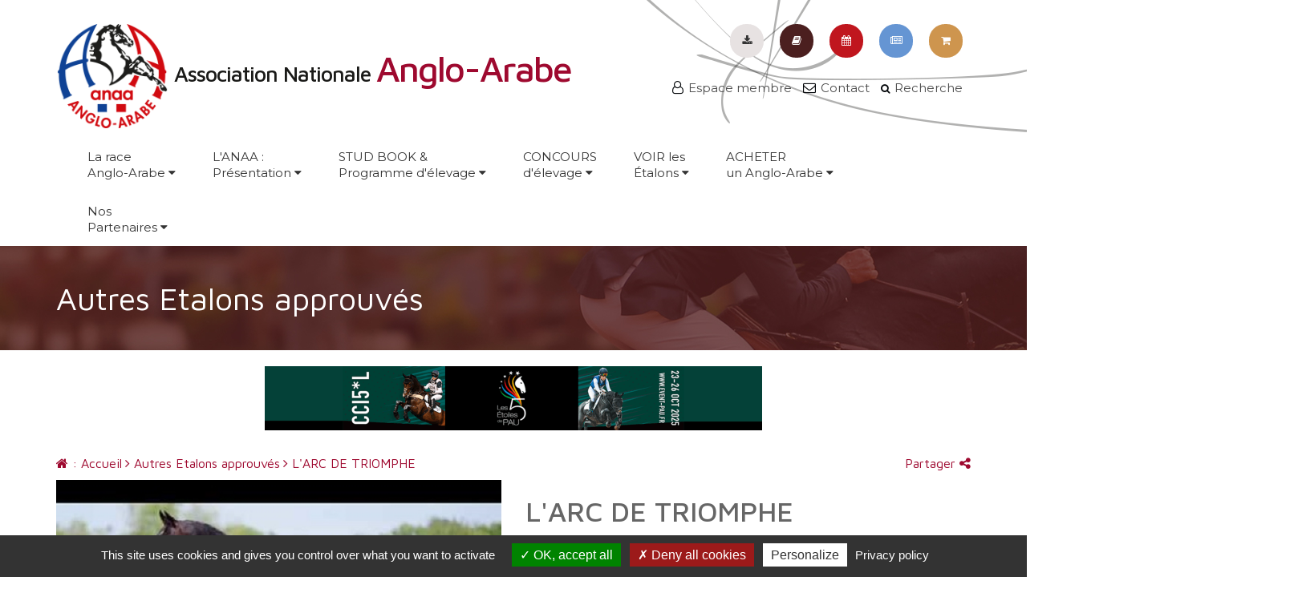

--- FILE ---
content_type: text/html; charset=UTF-8
request_url: https://www.anaa.fr/fr/autres-etalons-approuves/arc-triomphe-oldenburger-noir-pangare,355.html
body_size: 5835
content:
<!doctype html>
<html lang="fr">

<head>
    <title>L'ARC DE TRIOMPHE</title>
    <base href="https://www.anaa.fr/" />
    <meta charset="utf-8" />
    <meta http-equiv="X-UA-Compatible" content="IE=edge" />
    <meta name="viewport" content="width=device-width, initial-scale=1, maximum-scale=1, user-scalable=no" />
    <meta name="description" content="Mâle de 27 ans, OLDENBURGER, NOIR PANGARE" />
    <meta property="og:site_name" content="" />
    <meta property="og:title" content="L'ARC DE TRIOMPHE" />
    <meta property="og:description" content="Mâle de 27 ans, OLDENBURGER, NOIR PANGARE" />
    <meta property="og:image" content="https://www.anaa.fr/userfiles/horse/355/crop_355_2023-03-16-16-16-56.jpg" />
    <meta property="og:url" content="https://www.anaa.fr/fr/autres-etalons-approuves/arc-triomphe-oldenburger-noir-pangare,355.html" />
    <meta property="og:type" content="website" />
    <meta name="lang" content="fr" />
    <link href="theme/img/favicon.ico" rel="shortcut icon" />
    <link href="https://fonts.googleapis.com/css?family=Maven+Pro:400,500,700%7CMontserrat:300,400,500,600" rel="stylesheet">
    <link href="theme/css/combined.min.css" rel="stylesheet" type="text/css" media="screen" />

    <link href="theme/css/screen.css" rel="stylesheet" type="text/css" media="screen" />
    <!--[if lt IE 9]>
        <script src="https://oss.maxcdn.com/html5shiv/3.7.2/html5shiv.min.js"></script>
        <script src="https://oss.maxcdn.com/respond/1.4.2/respond.min.js"></script>
    <![endif]-->

    <script src="https://ajax.googleapis.com/ajax/libs/jquery/1.12.4/jquery.min.js"></script>
    <script type="text/javascript" src="/theme/libs/tarteaucitron/tarteaucitron.js"></script>
    <script type="text/javascript">
        tarteaucitron.init({
            "privacyUrl": "fr/politique-confidentialite.html", /* Privacy policy url */

            "hashtag": "#tarteaucitron", /* Open the panel with this hashtag */
            "cookieName": "tarteaucitron", /* Cookie name */

            "orientation": "bottom", /* Banner position (top - bottom) */

            "groupServices": false, /* Group services by category */

            "showAlertSmall": false, /* Show the small banner on bottom right */
            "cookieslist": false, /* Show the cookie list */

            "closePopup": false, /* Show a close X on the banner */

            "showIcon": false, /* Show cookie icon to manage cookies */
            //"iconSrc": "", /* Optionnal: URL or base64 encoded image */
            "iconPosition": "BottomLeft", /* BottomRight, BottomLeft, TopRight and TopLeft */

            "adblocker": false, /* Show a Warning if an adblocker is detected */

            "DenyAllCta" : true, /* Show the deny all button */
            "AcceptAllCta" : true, /* Show the accept all button when highPrivacy on */
            "highPrivacy": true, /* HIGHLY RECOMMANDED Disable auto consent */

            "handleBrowserDNTRequest": false, /* If Do Not Track == 1, disallow all */

            "removeCredit": false, /* Remove credit link */
            "moreInfoLink": true, /* Show more info link */

            "useExternalCss": false, /* If false, the tarteaucitron.css file will be loaded */
            "useExternalJs": false, /* If false, the tarteaucitron.js file will be loaded */

            //"cookieDomain": ".my-multisite-domaine.fr", /* Shared cookie for multisite */

            "readmoreLink": "", /* Change the default readmore link */

            "mandatory": true, /* Show a message about mandatory cookies */
        });
    </script>
</head>

<body class="page_id_ topic_id_18">

    <header class="container">
    <img src="theme/img/motif-bg-header.png" alt="" id="bgFiligrane">
        <div class="row">
            <div class="col-xs-12 col-sm-5 col-md-7 col-lg-7">
                <div class="logoHeader">
                    <a href="https://www.anaa.fr/"><img src="theme/img/logo.png" alt="Logo"><br class="visible-xs"> Association Nationale <br class="visible-sm visible-xs"><span>Anglo-Arabe</span></a>
                </div>
            </div>
            <div class="clearfix visible-xs"></div>
            <div class="col-xs-4 col-sm-2 col-sm-offset-1 col-md-1 col-md-offset-2 col-lg-1 col-lg-offset-2 contactMenuHeader">
                <a href="fr/contact/"><i class="fa fa-envelope-o iconeEnveloppe" aria-hidden="true"></i><span class="texteBtn">Contact</span></a>
            </div>
            <div class="col-xs-4 col-sm-2 col-md-1 col-lg-1 contactMenuHeader">
                <a href="fr/recherche/"><i class="fa fa-search iconeLoupe" aria-hidden="true"></i><span class="texteBtn">Recherche</span></a>
            </div>
            <div class="col-xs-4 col-sm-2 col-md-1 col-lg-1 contactMenuHeader">
                <a href="fr/membres/"><span class="texteBtn"><i class="fa fa-user-o iconeSilhouette" aria-hidden="true"></i> Membre</span></a>
            </div>

            <!-- <div class="clearfix"></div> -->
            <div class="col-lg-5 text-right menuAutresPages">
                <a href="fr/boutique.html"><i class="fa fa-shopping-cart" aria-hidden="true"></i></a>
                <a href="fr/actualites/"><i class="fa fa-newspaper-o" aria-hidden="true"></i></a>
                <a href="fr/agenda/"><i class="fa fa-calendar" aria-hidden="true"></i></a>
                <a href="fr/mediatheque/"><i class="fa fa-book" aria-hidden="true"></i></a>
                <a href="fr/documents/documents-telecharger/"><i class="fa fa-download" aria-hidden="true"></i></a>
                <div class="clearfix"></div>
                <div>
                    <a href="fr/membres/"><i class="fa fa-user-o iconeSilhouette2" aria-hidden="true"></i> <span>Espace membre</span></a>
                    <a href="fr/contact/"><i class="fa fa-envelope-o iconeEnveloppe2" aria-hidden="true"></i> <span>Contact</span></a>
                    <a href="fr/recherche/"><i class="fa fa-search iconeLoupe2" aria-hidden="true"></i> <span>Recherche</span></a>
                </div>
            </div>
        </div>

        <div class="row">
            <div class="col-xs-12 col-md-12">
                <button type="button" class="navbar-toggle collapsed" data-toggle="collapse" data-target="#navbar" aria-expanded="false">
                            <i class="fa fa-navicon"></i>
                        </button>
                <nav class="navbar">
                    <div class="collapse navbar-collapse" id="navbar">
                        <ul class="nav navbar-nav">
                            <li class="dropdown">
                                <a href="#" class="dropdown-toggle" data-toggle="dropdown" role="button" aria-haspopup="true" aria-expanded="false">La race<br>Anglo-Arabe <i class="fa fa-caret-down"></i></a>
                                <ul class="dropdown-menu">
                                    <li><a href="fr/anglo-arabe/race-anglo-arabe.html">La race Anglo-arabe</a></li>
                                    <li><a href="fr/anglo-arabe/anglo-arabe-course.html">Anglo-Arabe de course</a></li>
                                    <li><a href="fr/anglo-arabe/rechercher-anglo-arabe.html">Rechercher un Anglo-Arabe</a></li>
                                </ul>
                            </li>
                            <li class="dropdown">
                                <a href="#" class="dropdown-toggle" data-toggle="dropdown" role="button" aria-haspopup="true" aria-expanded="false">L'ANAA :<br>Présentation <i class="fa fa-caret-down"></i></a>
                                <ul class="dropdown-menu">
                                    <li><a href="fr/anaa/missions-anaa/">Missions de l'ANAA</a></li>
                                    <li><a href="fr/anaa/conseil-administration.html">Conseil d'administration</a></li>
                                    <li><a href="fr/anaa/reseau-stud-book-region.html">Le réseau du Stud-Book en région</a></li>
                                    <li><a href="fr/anaa/adherer.html">Adhérer</a></li>
                                </ul>
                            </li>
                            <li class="dropdown">
                                <a href="#" class="dropdown-toggle" data-toggle="dropdown" role="button" aria-haspopup="true" aria-expanded="false">STUD BOOK &<br>Programme d'élevage <i class="fa fa-caret-down"></i></a>
                                <ul class="dropdown-menu">
                                    <li><a href="fr/stud-book-programme-elevage/stud-book/">Stud-book AA</a></li>
                                    <li><a href="fr/etalons-labellises/">Reproducteurs labellisés</a></li>
                                    <li><a href="fr/stud-book-programme-elevage/">Mesures en faveur de la race</a></li>
                                </ul>
                            </li>
                            <li class="dropdown">
                                <a href="#" class="dropdown-toggle" data-toggle="dropdown" role="button" aria-haspopup="true" aria-expanded="false">CONCOURS<br>d'élevage <i class="fa fa-caret-down"></i></a>
                                <ul class="dropdown-menu">
                                    <li><a href="fr/concours-elevage/reglement-des-concours.html">Règlement des concours</a></li>
                                    <li><a href="fr/concours-elevage/grille-notation.html">Grille de notation</a></li>
                                    <li><a href="fr/concours-elevage/les-juges.html">Les juges AA</a></li>
                                    <li><a href="fr/concours-elevage/dates-engagement-concours.html">Dates et Engagement concours</a></li>
                                    <li><a href="fr/agenda/">Nos événements</a></li>
                                </ul>
                            </li>
                            <li class="dropdown">
                                <a href="#" class="dropdown-toggle" data-toggle="dropdown" role="button" aria-haspopup="true" aria-expanded="false">VOIR les<br>Étalons <i class="fa fa-caret-down"></i></a>
                                <ul class="dropdown-menu">
                                    <li><a href="fr/etalons-aa/">Étalons Anglo-Arabes</a></li>
                                    <li><a href="fr/autres-etalons-approuves/">Autres étalons approuvés</a></li>
                                    <li><a href="fr/voir-les-etalons/faire-approuver-son-etalon.html">Faire approuver son étalon</a></li>
                                </ul>
                            </li>
                            <li class="dropdown">
                                <a href="#" class="dropdown-toggle" data-toggle="dropdown" role="button" aria-haspopup="true" aria-expanded="false">ACHETER<br>un Anglo-Arabe <i class="fa fa-caret-down"></i></a>
                                <ul class="dropdown-menu">
                                    <li><a href="fr/elevage-adherents/">Élevages adhérents</a></li>
                                    <li><a href="fr/chevaux-vendre/">Chevaux à vendre</a></li>
                                    <li><a href="https://www.shf-market.com/fr/selection/anglo-arabe/" target="_blank">SHF Market</a></li>
                                </ul>
                            </li>
                            <li class="dropdown">
                                <a href="#" class="dropdown-toggle" data-toggle="dropdown" role="button" aria-haspopup="true" aria-expanded="false">Nos<br>Partenaires <i class="fa fa-caret-down"></i></a>
                                <ul class="dropdown-menu">
                                    <li><a href="fr/partenaires/">Club des partenaires</a></li>
                                    <li><a href="fr/partenaires/partenaires-institutionnels.html">Partenaires institutionnels</a></li>
                                </ul>
                            </li>
                        </ul>
                    </div>
                </nav>
            </div>
        </div>

    </header>


    <div class="fondBandeauTitre">
        <div class="container">
            <div class="row">
                <div class="col-lg-12">
                    <!-- <h1></h1> -->
                    <h1>Autres Etalons approuvés </h1>
                </div>
            </div>
        </div>
    </div>

    <div class="bandeau2 bandeau2_header">
        <a href="https://www.event-pau.fr/" title="En savoir plus">
        <img src="userfiles/bandeau/event-pau-banniere-png_68cc2d306085b.png?width=620&tinify=1" alt="bandeau">
        </a>
    </div>

    <div class="container hidden-xs" id="plan">
        <div class="row">
            <div class="col-sm-8">

                    <ul >
                        <li><a href="https://www.anaa.fr/fr/" title="Accueil"><i class="fa fa-home"></i> : Accueil</a></li>
                        <li><a href="fr/autres-etalons-approuves/" title="Autres Etalons approuvés"><i class="fa fa-angle-right"></i> Autres Etalons approuvés</a></li>
                        <li><a href="fr/autres-etalons-approuves/arc-triomphe-oldenburger-noir-pangare,355.html" title="L'ARC DE TRIOMPHE"><i class="fa fa-angle-right"></i> L'ARC DE TRIOMPHE</a></li>
                    </ul>

            </div>
            <div class="col-sm-4 ">
                <div class="text-right"><a href="#" data-toggle="modal" data-target="#modal_share" title="Partager cette page" class="share">Partager <i class="fa fa-share-alt"></i></a></div>
                <div class="modal fade" id="modal_share" tabindex="-1" role="dialog" aria-labelledby="modal_share_label" aria-hidden="true">
                    <div class="modal-dialog" role="document">
                        <div class="modal-content">
                            <div class="modal-header">
                                <h3 class="modal-title text-center" style="display:inline;" id="modal_share_label">Partager cette page</h3>
                                <button type="button" class="close" data-dismiss="modal" aria-label="Close">
                                <span aria-hidden="true">&times;</span>
                                </button>
                            </div>
                            <div class="modal-body">
                                <div class="row ">
                                    <div class="col-md-8 col-md-offset-2">
                                        <br/>
                                        <a href="#" class="btn btn-default btn-block rounded" title="Partager sur Facebook" onclick="javascript:window.open('https://www.facebook.com/sharer/sharer.php?u=https://www.anaa.fr/fr/autres-etalons-approuves/arc-triomphe-oldenburger-noir-pangare,355.html','','height=400,width=600'); return false;"> Sur Facebook <i class="fa fa-facebook-official"></i></a>
                                        <br/>
                                        <a href="#" class="btn btn-default rounded btn-block" title="Partager sur Twitter" onclick="javascript:window.open('http://twitter.com/intent/tweet?url=https://www.anaa.fr/fr/autres-etalons-approuves/arc-triomphe-oldenburger-noir-pangare,355.html','','height=400,width=600'); return false;">Sur twitter  <i class="fa fa-twitter"></i></a>
                                        <br/>
                                        <a class="btn btn-default rounded btn-block" href="mailto:?subject=Ce%20site%20est%20susceptible%20de%20vous%20plaire&amp;body=Voici%20le%20lien%20du%20site%20:%20https://www.anaa.fr/fr/autres-etalons-approuves/arc-triomphe-oldenburger-noir-pangare,355.html" title="Partager par mail">Par e-mail <i class="fa fa-envelope"></i></a>
                                        <br/>
                                    </div>
                                </div>
                            </div>
                        </div>
                    </div>
                </div>
            </div>
        </div>
    </div>



    <div class="container">
        <div class="row">
            <div class="col-lg-12">
<div id="horse_fiche">
    <div class="row" id="top_info">
        <div class="col-sm-6" id="photo_principale">
                <img src="userfiles/horse/355/crop_355_2023-03-16-16-16-56.jpg?width=750&height=500" alt="" />
        </div>

        <div class="col-sm-6">
            <h2>L'ARC DE TRIOMPHE</h2>

            <p class="prixChevalFiche">

            </p>

            <p>
                Race : OLDENBURGER
                </br>
                Robe : NOIR PANGARE
                </br>
                Sang arabe : 0.00 %
                </br>
                Naissance : 1999
                </br>
                Taille : 170 cm
                </br>
                <a href="https://www.shf.eu/fr/cheval/arc-triomphe-oldenburger-noir-pangare,60017788Y.html" class="btn btn-default" target="_blank">TOP100 SHF</a>
            </p>



        </div>
    </div>



    <div class="row">
        <div class="col-lg-12">
            <h3>Pedigree</h3>
            <table class="genealogie">
                <tbody>
                    <tr>
                        <td class="p_male pere gen1" rowspan="4">
                            <span>LANDOR S, OLD</span>
                        </td>
                        <td class="gen2 p_male pere" rowspan="2">
                            <span>LANDADEL, HOLST</span>
                        </td>
                        <td class="gen3 p_male pere" rowspan="1">
                            <span>LANDGRAF I, HOLST</span>
                        </td>
                    </tr>
                    <tr>
                        <td class="p_femelle" rowspan="1">
                            <span>NOVELLA, HOLST</span>
                        </td>
                    </tr>
                    <tr>
                        <td class="p_femelle" rowspan="2">
                            <span>FUREIDA 2, OLD</span>
                        </td>
                        <td class="p_male " rowspan="1">
                            <span>GODEHARD, HAN</span>
                        </td>
                    </tr>
                    <tr>
                        <td class="p_femelle" rowspan="1">
                            <span>FUREIDA, OLD</span>
                        </td>
                    </tr>
                    <tr>
                        <td class="p_femelle nob" rowspan="4">
                            <span>PRAELUDIUM, BYWBL</span>
                        </td>
                        <td class="p_male pere" rowspan="2">
                            <span>PILOT, WESTF</span>
                        </td>
                        <td class="p_male pere" rowspan="1">
                            <span>PILATUS, WESTF</span>
                        </td>
                    </tr>
                    <tr>
                        <td class="p_femelle" rowspan="1">
                            <span>GRATIA, WESTF</span>
                        </td>
                    </tr>
                    <tr>
                        <td class="p_femelle nob" rowspan="2">
                            <span>GIBSY, BYWBL</span>
                        </td>
                        <td class="p_male" rowspan="1">
                            <span>GOYA, BYWBL</span>
                        </td>
                    </tr>
                    <tr>
                        <td class="p_femelle nob" rowspan="1">
                            <span>ANGELIKA, BYWBL</span>
                        </td>
                    </tr>
                </tbody>
            </table>
            <div id="ifce">&copy; ifce</div>
        </div>
    </div>









    <div class="row">
        <div id="infos_cheval">
            <div class="row">
                <div class="col-lg-12">
                    <h3>Informations</h3>


                </div>
            </div>
        </div>
    </div>


</div>
<div class="modal fade" id="modal_video" tabindex="-1" role="dialog">
    <div class="modal-dialog" role="document">
        <div class="modal-content">
            <div class="modal-header">
                <button type="button" class="close" data-dismiss="modal" aria-label="Close"><span aria-hidden="true">&times;</span></button>
                <h1 class="modal-title">Vidéos</h1>
            </div>
            <div class="modal-body">
                <div id="big_video"></div>
                <h4>Plus de vidéos</h4>
                <div id="gallery" class="row"></div>
            </div>
        </div>
    </div>
</div>
        </div>
    </div>
</div>

<div class="fondFooter2">
    <div class="container">
        <div class="row">
            <div class="col-xs-12 col-sm-5 col-sm-offset-1 col-md-5 col-md-offset-1 col-lg-4 col-lg-offset-2">
                <div class="footer2Contact">
                    <p class="titreFooter2">Contact</p>
                    <a href="tel:+33689389487" class="telFooter2"><i class="fa fa-phone" aria-hidden="true"></i></a>
                    <a href="fr/contact/"><i class="fa fa-map-marker" aria-hidden="true"></i></a>
                    <a href="fr/contact/"><i class="fa fa-pencil-square-o" aria-hidden="true"></i></a>
                </div>
            </div>
            <div class="col-xs-12 col-sm-5 col-md-4 col-lg-3">
                <div class="footer2Suivre">
                    <p class="titreFooter2">Nous suivre</p>
                    <a href="https://www.facebook.com/angloarabefrance/" target="_blank"><i class="fa fa-facebook" aria-hidden="true"></i></a>
                </div>
            </div>
            <!-- <div class="col-lg-5">
                <div class="footer2Newsletter">
                    <p class="titreFooter2">Newsletter</p>
                    <div class="newsletterFooter">
                        <form method="post" action="fr/newsletter/">
                            <div class="form-group">
                                <input type="hidden" name="action" value="inscription" />
                                <input type="text" value="" placeholder="Votre adresse e-mail" onfocus="if($(this).val()==''){$(this).val('');}" onblur="if($(this).val()==''){$(this).val('');}" name="newsletter_mail" class="form-control" />
                                <button type="submit"><i class="fa fa-envelope"></i></button>
                            </div>
                        </form>
                    </div>
                </div>
            </div> -->
        </div>
    </div>
</div>

<div class="fondFooter3">
    <div class="container">
        <div class="row">
            <div class="col-xs-12 col-sm-12 col-md-12 col-lg-12">
                <div class="footer3 text-center">
                    <ul>
                        <li><a href="https://www.anaa.fr/fr/" title="&copy;2017">ANAA&copy;2017</a></li>
                        <li class="hidden-xs">-</li>
                        <li><a href="https://www.equideclic.com" title="Réalisation Equideclic" target="_blank">Réalisation Equideclic</a></li>
                        <li><a href="fr/mentions.html" title="Mentions légales">Mentions légales</a></li>
                        <li><a href="fr/politique-confidentialite.html" title="Politique de confidentialité">Politique de confidentialité</a></li>
                        <!-- <li><a href="fr/contact/" title="Contact">Contact</a></li> -->
                    </ul>
                </div>
            </div>
        </div>
    </div>
</div>

    <!-- <script>
    (function() {
        var lastTime = 0;
        var vendors = ['ms', 'moz', 'webkit', 'o'];
        for (var x = 0; x < vendors.length && !window.requestAnimationFrame; ++x) {
            window.requestAnimationFrame = window[vendors[x] + 'RequestAnimationFrame'];
            window.cancelAnimationFrame = window[vendors[x] + 'CancelAnimationFrame'] || window[vendors[x] + 'CancelRequestAnimationFrame'];
        }
        if (!window.requestAnimationFrame)
            window.requestAnimationFrame = function(callback, element) {
                var currTime = new Date().getTime();
                var timeToCall = Math.max(0, 16 - (currTime - lastTime));
                var id = window.setTimeout(function() {
                        callback(currTime + timeToCall);
                    },
                    timeToCall);
                lastTime = currTime + timeToCall;
                return id;
            };
        if (!window.cancelAnimationFrame)
            window.cancelAnimationFrame = function(id) {
                clearTimeout(id);
            };
    }());
    var loadCssFiles = function() {
        loadCss("theme/css/combined.min.css");
    }
    var loadCss = function(src) {
        var l = document.createElement('link');
        l.rel = 'stylesheet';
        l.href = src;
        var h = document.getElementsByTagName('head')[0];
        h.appendChild(l);
    };
    var raf = requestAnimationFrame || mozRequestAnimationFrame ||
        webkitRequestAnimationFrame || msRequestAnimationFrame;
    if (raf) raf(loadCssFiles);
    else window.addEventListener('load', loadCssFiles);
    </script> -->

<script type="text/javascript" src="theme/js/jquery.min.js"></script>
<script type="text/javascript" src="theme/js/bootstrap.min.js"></script>
<script type="text/javascript" src="theme/js/owl.carousel.min.js"></script>
<script type="text/javascript" src="theme/js/jquery.fancybox.pack.js"></script>
<script type="text/javascript" src="theme/js/jquery.fancybox-thumbs.min.js"></script>
<script type="text/javascript" src="theme/js/anaa.min.js"></script>
<script type="text/javascript" src="https://maps.googleapis.com/maps/api/js?key=AIzaSyBtjixnd-720OywhsvTy1y3vySZ7uoMDsI"></script>



<script type="text/javascript">
$.ajax({
    url: 'fr/autres-etalons-approuves/photo,355.html',
    dataType: 'JSON',
    async: false,
    success: function(data) {
        tab_donnees = data;
        $.each(tab_donnees, function(index) {
            // console.log(this.media_filename);
        });
    }
});
</script>
<script type="text/javascript" src="/global/js/horse/horse.min.js"></script>







<script type="text/javascript">
tarteaucitron.user.analyticsUa = 'UA-201303-56';
tarteaucitron.user.analyticsMore = function () { /* optionnal ga.push() */ };
tarteaucitron.user.analyticsUaCreate = { /* optionnal create configuration */ };
tarteaucitron.user.analyticsAnonymizeIp = true;
tarteaucitron.user.analyticsPageView = { /* optionnal pageview configuration */ };
tarteaucitron.user.analyticsMore = function () { /* optionnal ga.push() */ };
(tarteaucitron.job = tarteaucitron.job || []).push('analytics');
</script>


</body>

</html>



--- FILE ---
content_type: text/html; charset=UTF-8
request_url: https://www.anaa.fr/fr/autres-etalons-approuves/photo,355.html
body_size: 312
content:
{" 2064":{"media_id":"2064","media_origine":"3105","media_updated":"2023-03-16 16:16:59","media_inserted":"2023-03-16 16:16:59","media_horse":"355","media_playlist":"711","media_filename":"crop_355_2023-03-16-16-16-56.jpg","media_source":"","media_type":"image","media_soustype":"","media_valide":"1","media_vignette":null,"media_order":"0","mediainfos_id":"982","mediainfos_origine":"3105","mediainfos_updated":"2023-03-16 16:16:59","mediainfos_inserted":"2023-03-16 16:16:59","mediainfos_media":"2064","mediainfos_legende":"","mediainfos_lang":"fr","mediaplaylist_id":"711","mediaplaylist_origine":"3105","mediaplaylist_updated":"2017-08-09 17:00:18","mediaplaylist_inserted":"2017-08-09 17:00:18","mediaplaylist_horse":"355","mediaplaylist_libelle":"D\u00e9faut","mediaplaylist_type":"image","mediaplaylist_order":"0","mediaplaylist_width":null,"mediaplaylist_height":null}}

--- FILE ---
content_type: text/css; charset=utf8
request_url: https://www.anaa.fr/theme/css/screen.css
body_size: 6476
content:
body {
	//font-family: 'Montserrat', sans-serif;
	font-family: 'Maven Pro', sans-serif;
	padding-top: 30px;
	overflow-x: hidden;
}
img {
	max-width: 100%;
	height: auto;
}
a,
i {
	transition-duration: 150ms;
	transition-property: color,background,opacity;
}
a:hover {
	text-decoration: none;
}
p {
	font-family: 'Montserrat', sans-serif;
	font-size: 16px;
	font-weight: 300;
	color: #343434;
}

.logoHeader a {
	font-size: 27px;
	font-weight: 500;
	color: #1a1a18;
	letter-spacing: -1px;
}
.logoHeader span {
	//color: #b9782d;
	color: #9e092f;
	font-size: 45px;
	letter-spacing: -2px;
}
.logoHeader img {
	width: 140px;
}
.btn-primary,
.topic_id_23 .btn-default {
	width: 235px;
	height: 39px;
	line-height: 39px;
	padding: 0;
	background: #4b1f1f;
	text-align: center;
	font-size: 15px;
	font-weight: 600;
	color: #fff;
	text-transform: uppercase;
	border: none;
	border-radius: 20px;
	display: block;
	margin: auto;
}
.btn-primary:hover,
.btn-primary:active,
.btn-primary:visited,
.btn-primary:focus,
.topic_id_23 .btn-default:hover,
.topic_id_23 .btn-default:active,
.topic_id_23 .btn-default:visited,
.topic_id_23 .btn-default:focus {
	opacity: 0.8;
	background: #4b1f1f;
}


.btn-primary:hover, .btn-primary:active, .btn-primary:focus,
.btn-primary:active:hover, .btn-primary.active:hover,
.btn-primary:active:focus, .btn-primary.active:focus,
.btn-primary.focus:active, .btn-primary.active.focus,
.btn-primary:active, .btn-primary.active, .open > .dropdown-toggle.btn-primary,
.btn-primary:active:hover,
.btn-primary.active:hover,
.open > .dropdown-toggle.btn-primary:hover,
.btn-primary:active:focus,
.btn-primary.active:focus,
.open > .dropdown-toggle.btn-primary:focus,
.btn-primary.focus:active,
.btn-primary.active.focus,
.open > .dropdown-toggle.btn-primary.focus {
	background: #4b1f1f;
}

.page_id_1 #plan {
	display: none;
}



.topic_id_23 .btn-default {
	margin: 0;
}
.btn-fiche {
	width: 158px;
	height: 34px;
	line-height: 34px;
	font-weight: 500;
	font-size: 16px;
	background: #ecaf68;
	color: #fff;
	text-transform: uppercase;
	padding: 0;
	border-radius: 20px;
}
#btn-filter {
	margin-bottom: 30px;
}
#filtre {
	display: none;
}
form label,
form .labelPlaceholder {
	font-size: 18px;
	font-weight: 400;
}
.sousMenuStatique {
	list-style: none;
}
.sousMenuStatique a {
	color: #343434;
	font-size: 16px;
}
.sousMenuStatique a.active {
	background-color: #eee;
}



.filArianeManagement {
	display: none;
}



/**********
* RECHERCHE
***********/
.gsc-results-wrapper-overlay,
.gsc-results-wrapper-visible,
.gsc-search-button,
.gsc-search-button-v2,
.gsc-selected-option-container,
.gsc-inline-block {
    box-sizing: content-box;
}
#gsc-iw-id1 {
    height: 36px;
}



/**********
* DOCUMENTS
***********/
#documents h2 {
	color: #b9782d;
}
#documents .nomDocument {
	font-size: 15px;
	font-weight: 400;
}
#documents .btn-primary {
	width: 155px;
}
.menuDocuments ul {
	list-style: none;
}
.menuDocuments a {
	color: #343434;
	font-size: 16px;
}
.menuDocuments a:hover {
	color: #ce954e;
}
.menuDocuments {
	border-right: 1px solid #c5c0c0;
}




/****
* MAP
*****/
#map {
    background: #eee;
    width: 100%;
    height: 350px;
}
#annuaire #map {
	border: medium none;
    height: 100%;
    position: absolute;
    width: 100%;
    background: #eee;
    margin:0;
}




/*******
* HEADER
********/
/*header {
	background-image: url(../img/motif-bg-header.png);
	background-repeat: no-repeat;
	background-position: 215% -75%;
}*/
#bgFiligrane {
	position: absolute;
	top: 0%;
	left: 63%;
}
header .contactMenuHeader .fa-envelope-o,
header .contactMenuHeader .fa-search,
header .contactMenuHeader .fa-user-o {
	width: 69px;
	height: 69px;
	line-height: 69px;
	text-align: center;
	border-radius: 40px;
	margin-top: 30px;
	margin-bottom: 5px;
}
header .fa-envelope-o:hover,
header .fa-search:hover,
header .fa-user-o:hover {
	opacity: 0.8;
}
header .iconeEnveloppe {
	//background: rgba(192,22,30,0.89);
	background: rgba(158,9,47,0.89);
	color: #fff;
	font-size: 22px;
}
header .iconeLoupe,
header .iconeSilhouette {
	background: rgba(255,255,255,0.87);
	color: #b1b1b0;
	font-size: 15px;
	border: 1px solid #b1b1b0;
}
header .texteBtn {
	font-family: 'Montserrat', sans-serif;
	font-size: 14px;
	color: #1a1a18;
	display: block;
	text-align: center;
}
header #navbar {
	margin-top: 10px;
}
header .navbar {
	height: 80px;
	position: relative;
	z-index: 99;
	min-height: 0;
	margin-bottom: 0;
}
header #navbar ul li {
	margin: 0 8px;
}
header #navbar ul li a {
	font-family: 'Montserrat', sans-serif;
	font-size: 15px;
	font-weight: 400;
	color: #343434;
}
header #navbar ul li a:hover {
	//color: #ce954e;
	color: #9E092F;
}
header #navbar .navbar-nav>li>a {
	padding-bottom: 10px;
}
header .nav>li>a {
	border-bottom: 3px solid transparent;
}
header .nav>li>a:hover,
header .nav>li>a:focus,
header .nav>li>a:visited,
header .nav>li>a:active {
	background: none;
	//border-bottom: 3px solid #ce954e;
	border-bottom: 3px solid #9E092F;
}
.nav .open>a,
.nav .open>a:hover,
.nav .open>a:focus {
	//border-bottom: 3px solid #ce954e;
	border-bottom: 3px solid #9E092F;
}
.contactMenuHeader {
	display: none;
}
.page_id_1 .contactMenuHeader {
	display: block;
}
.page_id_1 .menuAutresPages {
	display: none;
}
.menuAutresPages {
	display: block;
	height: 90px;
}
.menuAutresPages .fa-book,
.menuAutresPages .fa-calendar,
.menuAutresPages .fa-newspaper-o,
.menuAutresPages .fa-shopping-cart,
.menuAutresPages .fa-download {
	display: block;
	width: 42px;
	height: 42px;
	line-height: 42px;
	border-radius: 20px;
	text-align: center;
	color: #fff;
	font-size: 13px;
	float: right;
	margin: 0 10px;
}
.menuAutresPages .fa-book {
	background: #4b1f1f;
}
.menuAutresPages .fa-calendar {
	background: #c0161e;
}
.menuAutresPages .fa-newspaper-o {
	background: #6595d3;
}
.menuAutresPages .fa-shopping-cart {
	background: #ce954e;
}
.menuAutresPages .fa-download {
	background: #e7e2e2;
	color: #343434;
}
.menuAutresPages span {
	font-family: 'Montserrat', sans-serif;
	font-size: 15px;
	color: #4c4c4c;
	margin: 0 10px 0 2px;
}
.menuAutresPages .contactHeaderMenu {
	margin-right: 15px;
}
.menuAutresPages .iconeEnveloppe2 {
	font-size: 16px;
	color: #030609;
}
.menuAutresPages .iconeLoupe2 {
	font-size: 12px;
	color: #030609;
}
.menuAutresPages .iconeSilhouette2 {
	font-size: 16px;
	color: #030609;
}
.menuAutresPages div {
	position: absolute;
	bottom: 0;
	right: 15px;
	width: 385px;
}

#navbar2 ul li a .fa {
	width: 54px;
	height: 54px;
	line-height: 54px;
	text-align: center;
	color: #fff;
	display: block;
	border-radius: 30px;
	margin: auto;
	margin-bottom: 10px;
}
#navbar2 .fa-newspaper-o {
	background: #6595d3;
	font-size: 20px;
}
#navbar2 .fa-calendar {
	//background: #c0161e;
	background: #9E092F;
	font-size: 16px;
}
#navbar2 .fa-book {
	background: #4b1f1f;
	font-size: 18px;
}
#navbar2 .fa-shopping-cart {
	background: #ce954e;
	font-size: 16px;
}
/*.container #navbar2 .fa-envelope-o {
	background: #e7e2e2;
	font-size: 16px;
	color: #030609;
}*/
.container #navbar2 .fa-download {
	background: #e7e2e2;
	color: #000;
}
#navbar2 ul li {
	margin: 0 30px;
}
#navbar2 ul li span {
	font-family: 'Montserrat', sans-serif;
	font-size: 15px;
	color: #4c4c4c;
}
#navbar2 ul li span:after {
	content: "";
	display: block;
	border-bottom: 1px solid #000;
	width: 50px;
	margin: auto;
	margin-top: 8px;
}
.dropdown-menu {
	//right: 0;
	//left: auto;
}
.fondBandeauTitre {
	background-image: url(../img/bg-bandeau-haut.jpg);
	background-repeat: no-repeat;
	height: 130px;
}
.fondBandeauTitre h1 {
	font-size: 40px;
	font-weight: 400;
	color: #fff;
	margin: 0;
	line-height: 130px;
}
.page_id_1 .fondBandeauTitre {
	display: none;
}


#passwordForm .btn-primary {
	width: 295px;
}
.mdpOublieCompte {
	margin-top: 20px;
}
.topic_id_23 .btn-default {
	//width: auto;
	width: 330px;
}




/********
* ACCUEIL
*********/
#carousel {
	margin-bottom: 10px;
}
#carousel,
.item {
	height: 455px;
}
#carousel .item img {
	width: 100%;
	height: 100%;
	object-fit: cover;
}
#carousel .carousel-control {
	top: 45%;
}
#carousel .carousel-control.left,
#carousel .carousel-control.right {
	background: transparent;
	display: block;
	width: 38px;
	height: 38px;
	line-height: 38px;
	text-align: center;
	background: #000000;
	border-radius: 20px;
}
#carousel .carousel-control.left .fa,
#carousel .carousel-control.right .fa {
	font-size: 23px;
	color: #fff;
}
#carousel .encadreTexte {
	width: 360px;
	height: 337px;
	border: 1px solid #638ec4;
	background: rgba(147,147,145,0.72);
	text-align: center;
	padding: 20px 35px;
	position: absolute;
	top: 13%;
}
#carousel h2 {
	font-family: 'Montserrat', sans-serif;
	font-weight: 500;
	font-size: 33px;
	color: #fff;
}
#carousel p {
	font-size: 20px;
	color: #fff;
}
#carousel .enSavoirPlus {
	display: block;
	width: 160px;
	height: 34px;
	line-height: 34px;
	text-align: center;
	background: #9E092F;
	color: #fff;
	font-size: 16px;
	text-transform: uppercase;
	margin: auto;
	border-radius: 20px;
	margin-top: 40px;
}
#carousel .enSavoirPlus:hover {
	opacity: 0.8;
}
.titreActusAccueil {
	margin-bottom: 30px;
}
.titreActusAccueil img {
	display: block;
	margin: auto;
	margin-top: 40px;
}
.titreActusAccueil p {
	font-size: 15px;
	font-weight: 400;
	color: #a48383;
	text-align: center;
}
.titreActusAccueil h2,
.titrePartenairesAccueil h2,
.titreAgendaAccueil h2 {
	font-size: 35px;
	font-weight: 600;
	//color: #4b1f1f;
	color: #9E092F;
	text-align: center;
}
.titreActusAccueil h2:after,
.titrePartenairesAccueil h2:after,
.titreAgendaAccueil h2:after {
	content: "";
	display: block;
	//border-bottom: 2px solid #4b1f1f;
	border-bottom: 2px solid #9E092F;
	width: 160px;
	margin: auto;
	margin-top: 10px;
}
.titreActusAccueil h2 {
	color: #6595d3;
}
.titreActusAccueil h2:after {
	border-bottom: 2px solid #6595d3;
}
.textePartenairesAccueil {
	font-size: 16px;
	font-weight: 400;
	color: #7c7c7c;
	text-align: center;
	margin-top: 20px;
}
#carousel2,
#carousel2 .item {
	height: 330px;
}
#carousel2 img {
	width: 100%;
	height: 306px;
	object-fit: cover;
}
#carousel2 .carousel-indicators {
	display: none;
}
#carousel2 h2 {
	font-size: 25px;
	font-weight: 600;
	//color: #4b1f1f;
	//color: #9E092F;
	color: #666;
}
#carousel2 h4 {
	font-size: 15px;
	color: #4b1f1f;
}
#carousel2 .resume {
	font-size: 16px;
	color: #7c7c7c;
}
#carousel2 a {
	font-size: 16px;
	color: #6a6a6a;
	font-style: italic;
}
#carousel2 a:hover {
	text-decoration: underline;
}
#carousel2 .carousel-control {
	background: transparent;
	top: 35%;
}
#carousel2 .carousel-control.left {
	left: -20px;
}
#carousel2 .carousel-control.right {
	right: -20px;
}
#carousel2 .carousel-control .fa-angle-left,
#carousel2 .carousel-control .fa-angle-right {
	width: 39px;
	height: 39px;
	line-height: 39px;
	text-align: center;
	font-size: 18px;
	color: #fff;
	background: #4b1f1f;
	border-radius: 20px;
}
.blocDernieresActus img {
	width: 96px;
	height: 78px;
	object-fit: cover;
	float: left;
	margin-right: 20px;
	margin-bottom: 10px;
}
.blocDernieresActus h3 {
	margin: 0;
	font-size: 18px;
	font-weight: 600;
	//color: #4b1f1f;
	//color: #9E092F;
	color: #666;
}
.blocDernieresActus .lirePlusActu {
	font-size: 16px;
	font-style: italic;
	color: #4b1f1f;
}
.blocDernieresActus .lirePlusActu:hover {
	text-decoration: underline;
}
.fondActus {
	background: url(../img/bg-actus.png);
	background-repeat: no-repeat;
	background-position: right;
}
.fondActus .btn-primary {
	background: #6595d3;
}
.fondPartenaires {
	height: 480px;
	margin-top: 60px;
	margin-bottom: 40px;
	padding-top: 40px;
	background: #4a2123; /* Old browsers */
	background: -moz-linear-gradient(left, #4a2123 0%, #ffffff 50%, #ffffff 100%); /* FF3.6-15 */
	background: -webkit-linear-gradient(left, #4a2123 0%,#ffffff 50%,#ffffff 100%); /* Chrome10-25,Safari5.1-6 */
	background: linear-gradient(to right, #4a2123 0%,#ffffff 50%,#ffffff 100%); /* W3C, IE10+, FF16+, Chrome26+, Opera12+, Safari7+ */
	filter: progid:DXImageTransform.Microsoft.gradient( startColorstr='#4a2123', endColorstr='#ffffff',GradientType=1 ); /* IE6-9 */

	background-image: url(../img/bg-partenaires.png);
	background-repeat: no-repeat;
	background-position: left;
}
.fondPartenaires .btn-primary {
	//background: #b9a9a9;
	background: #9E092F;
}
.fondPartenaires img {
	width: 110px;
}
.titreAgendaAccueil {
	margin-bottom: 30px;
}
.titreAgendaAccueil img {
	display: block;
	margin: auto;
}
.titreAgendaAccueil h2 {
	margin-top: 0;
}
.evenementsAccueil {
	background: #efecec;
	padding: 10px 10px;
}
.evenementsAccueil table {
	width: 100%;
}
.evenementsAccueil table tr:nth-child(2n+1) {
	background: #fff;
}
.evenementsAccueil table td {
	padding: 20px 0;
}
.evenementAccueil .dateEvenement {
	font-size: 16px;
	font-weight: 600;
	color: #c0161e;
	text-transform: uppercase;
	text-align: center;
}
.evenementAccueil .titreEvenement {
	font-size: 16px;
	font-weight: 400;
	color: #323232;
}
.evenementAccueil .voirEvenement a {
	font-size: 16px;
	font-style: italic;
	color: #323232;
	font-weight: 400;
	text-decoration: underline;
}
.evenementAccueil .voirEvenement .fa-arrow-circle-o-right {
	color: #c0161e;
}
.container .btnAgendaAccueil {
	//background: #c0161e;
	background: #9E092F;
	margin-top: 30px;
}



/*********
* ANNUAIRE
**********/
.membre {
	//height: 380px;
	height: 420px;
	margin-bottom: 30px;
	border-bottom: 1px solid #c5c0c0;
	padding: 20px 20px;
	background: #fbfbfb;
}
.membre .btn-primary {
	background: #ecaf68;
	width: 160px;
	position: absolute;
	bottom: 40px;
	left: 30%;
}
#form_recherche button[type="submit"].btn-recherche-adherents {
	top: 99px;
}
#annuaire {
	margin-bottom: 30px;
}
#annuaire .dropdown-menu {
	right: 0;
	left: auto;
}
.membre h3 {
	color: #343434;
}



/********
* CHEVAUX
*********/
/*.cheval_liste {
	height: 470px;
	margin-bottom: 50px;
	position: relative;
}*/
.cheval_liste img {
	//width: 100%;
	//max-height: 193px;
	max-height: 172px;
	margin: auto;
	display: block;
}
.cheval_liste .conteneurImageCheval {
	min-height: 172px;
}
.cheval_liste .btn-primary {
	position: absolute;
	bottom: 0;
	//left: 30%;
	left: 31%;
	background: #ecaf68;
	color: #fff;
	font-weight: 400;
	width: 159px;
	height: 34px;
	line-height: 34px;
}
.cheval_liste h2 {
	font-size: 25px;
	color: #c5c0c0;
	text-transform: uppercase;
}
.texteCheval {
	border: 1px solid #c5c0c0;
	border-bottom: 0;
	padding: 20px 20px 0 20px;
}
.footer_horse {
	border: 1px solid #c5c0c0;
	border-top: 0;
	padding: 0 20px 20px 20px;
}
.cheval_liste .prixCheval a {
	font-size: 16px;
	color: #4b2321;
	text-transform: uppercase;
	padding: 0;
	margin-bottom: 20px;
}
#form_recherche .btn {
	position: absolute;
	top: 25px;
	right: 15px;
}
#btn-filter .fa-caret-up {
	display: none;
}
.vendu,
.venduListe {
	right: 15px;
    top:0;
    width: 100% !important;
    //height: 81px;
    //height: 194px;
    height: 173px;
    overflow: hidden;
    position: absolute;
    width: 81px;
    z-index: 3;
}
.vendu > div,
.venduListe > div {
    //background: #c5c0c0 none repeat scroll 0 0;
    background: rgba(197, 192, 192, 0.75);
    color: #fff;
    left: -95px;
    //padding: 2px 30px;
    padding: 10px 0;
    text-align: center;
    position: absolute;
    text-transform: uppercase;
    top: 70px;
    transform: rotate(-25deg);
    width: 150%;
    font-size: 25px;
    font-weight: 500;
    color: #4c4848;
}
.venduListe {
	right: 1px;
}

.venduFiche {
	right: 15px;
    top:0;
    height: 81px;
    overflow: hidden;
    position: absolute;
    width: 81px;
    z-index: 3;
}
.venduFiche > div {
    background: #C80000 none repeat scroll 0 0;
    color: #fff;
    left: 0;
    padding: 2px 30px;
    position: absolute;
    text-transform: uppercase;
    top: 19px;
    transform: rotate(45deg);
}
	

#horse_fiche p {
	font-size: 16px;
	color: #777373;
}
#horse_fiche .prixChevalFiche {
	font-size: 16px;
	font-weight: 600;
	color: #4b2321;
	text-transform: uppercase;
}
#horse_fiche h2 {
	font-size: 35px;
	color: #666666;
}
#horse_fiche .plusDePhotos,
#horse_fiche .plusDeVideos {
	width: 170px;
	height: 35px;
	line-height: 35px;
	text-align: center;
	color: #fff;
	font-size: 16px;
	border: none;
	padding: 0;
	text-transform: uppercase;
	border-radius: 20px;
}
#horse_fiche .plusDePhotos:hover,
#horse_fiche .plusDeVideos:hover {
	opacity: 0.8;
}
#horse_fiche .plusDePhotos {
	background: #ecaf68;
}
#horse_fiche .plusDeVideos {
	background: #461e1f;
}
#horse_fiche h3 {
	display: inline-block;
	font-size: 18px;
	color: #fff;
	text-transform: uppercase;
	text-align: center;
	background: #b9a9a9;
	padding: 10px 30px;
}
#horse_fiche .fondEncadreContactFiche {
	background: #c5c0c0;
	padding: 7px 7px;
	margin-top: 50px;
	margin-bottom: 30px;
}
#horse_fiche .fondEncadreContactFiche .colonneGauche {
	background: #fff;
	padding: 20px 50px;
}
#horse_fiche .fondEncadreContactFiche .colonneDroite {
	text-align: center;
}
#horse_fiche .fondEncadreContactFiche .colonneDroite a {
	font-size: 16px;
	color: #fff;
	text-transform: uppercase;
}
#horse_fiche .fondEncadreContactFiche .colonneDroite .fa-pencil-square-o {
	font-size: 23px;
	color: #6a6a6a;
}
#horse_fiche .genealogie {
	width: 100%;
}
#horse_fiche .genealogie td {
	padding: 5px 0;
	border-bottom: 1px solid #616161;
	color: #969696;
}
.fondEncadreContactFiche .adresseElevage {
	font-size: 18px;
	color: #7c7c7c;
}
.fondEncadreContactFiche .telephonesContact {
	font-size: 18px;
	color: #6a6a6a;
	font-style: italic;
}
.fondEncadreContactFiche

.row.centrageVertical {
	display: -webkit-box;
  display: -webkit-flex;
  display: -moz-box;
  display: -ms-flexbox;
  display: flex;
  -webkit-flex-wrap: wrap;
      -ms-flex-wrap: wrap;
          flex-wrap: wrap;
  margin-right: -15px;
  margin-left: -15px;
  -webkit-align-items: center;
     -moz-box-align: center;
      -ms-flex-align: center;
          align-items: center;
}
.row.centrageVertical .col-xs-12 {
	-webkit-flex-basis: 0;
      -ms-flex-preferred-size: 0;
          flex-basis: 0;
  -webkit-box-flex: 1;
  -webkit-flex-grow: 1;
     -moz-box-flex: 1;
      -ms-flex-positive: 1;
          flex-grow: 1;
  max-width: 100%;
}
.row.centrageVertical [class^='col-sm'] {
	display: table-cell;
	float: none;
	height: 100%;
	vertical-align: middle;
}
#formContactFiche h3 {
	margin-bottom: 30px;
}
.chevalListeAnnuaire {
	//background: red;
	height: 440px;
}
.chevalListeAnnuaire img {
	//width: 100%;
	max-height: 172px;
	margin: auto;
	display: block;
}
.chevalListeAnnuaire .btn-primary {
	background: #ecaf68;
	width: 180px;
}

.cheval_liste h2 {
    font-size: 22px;
    color: #666666;
    text-transform: uppercase;
    margin: 0;
    margin-bottom: 5px;
}
.cheval_liste span{
    font-size: 15px;
}
.cheval_liste .pedigree{
    line-height: 0;
    padding: 0;
    color:  #666666;
}
.voir_fiche {
    display: block;
    margin:auto;
    width: 160px;
    height: 34px;
    line-height: 34px;
    text-align: center;
    background: #9E092F;
    color: #fff;
    font-size: 16px;
    text-transform: uppercase;
    border-radius: 20px;
    //margin-top: 10px;
    /*position: absolute;
    bottom: -30px;
    left: 30%;*/
}

.topic_id_24 {

}
.liste_chevaux {
	display: -ms-flexbox;
	display: flex;
	-webkit-flex-wrap: wrap;
	-ms-flex-wrap: wrap;
	flex-wrap: wrap;
}
.liste_chevaux:after, .liste_chevaux:before{
  display: none;
}
.liste_chevaux .col-md-4 {
	padding-bottom: 30px;
}
.cheval_liste {
	height: 100%;
	display: -ms-flexbox;
	display: flex;
	-webkit-flex-direction: column;
	-ms-flex-direction: column;
	flex-direction: column;
}
.texteCheval {
	-ms-flex: 1 1 auto;
    flex: 1 1 auto;
}

/********
* CONTACT
*********/
/*.grecaptcha-badge {
	display: none;
}*/
.formContact {
	margin-top: 40px;
}
.googleMapContact iframe {
	width: 100%;
}



/*******
* FOOTER
********/
.fondFooter2 {
	background: #888080;
	height: 153px;
	padding-top: 15px;
	margin-top: 40px;
}
.titreFooter2 {
	font-size: 40px;
	color: #ffffff;
	text-align: center;
}
.footer2Contact {
	text-align: center;
}
.footer2Contact .fa {
	margin-right: 30px;
}
.footer2Contact .telFooter2 {
	//margin-left: 50px;
}
.footer2Suivre .fa {
	margin: auto;
	display: block;
}
.footer2Contact .fa,
.footer2Suivre .fa {
	width: 38px;
	height: 38px;
	line-height: 38px;
	text-align: center;
	background: #f3f3f3;
	color: #9c9a9a;
	font-size: 16px;
	border-radius: 20px;
}
.footer2Contact .fa:hover,
.footer2Suivre .fa:hover {
	background: #c0161e;
	color: #fff;
}
.footer2Contact .fa-pencil-square-o {
	margin-right: 0;
}
.footer2Contact .fa-phone {
	//margin-left: 40px;
}
.footer2Contact {
	border-right: 1px solid #9c9999;
}
.footer2Newsletter .form-group {
	position: relative;
}
.footer2Newsletter input[type=text] {
	//width: 289px;
	width: 100%;
	height: 34px;
	border-radius: 0;
	border: 1px solid #a5a5a5;
}
.footer2Newsletter button[type=submit] {
	position: absolute;
	top: 0;
	right: 0;
	width: 67px;
	height: 34px;
	background: #4f2424;
	border: none;
	font-size: 16px;
	color: #fff;
}
.fondFooter3 {
	background: #f5f5f5;
	height: 36px;
	line-height: 36px;
}
.fondFooter3 ul li {
	display: inline-block;
	margin: 0 10px;
}
.fondFooter3 a {
	font-size: 15px;
	color: #555454;
}
.fondFooter3 a:hover {
	text-decoration: underline;
}



/*************
* FIL D'ARIANE
**************/
.filAriane,
#plan ul{
	margin-top: 10px;
	padding-left: 0;
}
.filAriane ul,
#plan ul {
	list-style: none;
	overflow: hidden;
	text-overflow: ellipsis;
	white-space: nowrap;
	width: 100%;
	margin-top: 30px;
}
.share {
	margin-top: 30px;
	color: #9E092F;
	font-size: 16px;
	text-decoration: none;	
	display: inline-block;
}
.filAriane ul li,
#plan ul li {
	display: inline-block;
	text-decoration: none;
}
.filAriane a,
#plan ul a {
	color: #9E092F;
	font-size: 16px;
}
.filAriane a:hover,
#plan ul a:hover, .share:hover, .share:active, .share:focus {
	color: #c0161e;
}



/***********
* PAGINATION
************/
.pagination>li>a,
.pagination>li>span {
	color: #343434;
}
.pagination>.active>a,
.pagination>.active>span,
.pagination>.active>a:hover,
.pagination>.active>span:hover,
.pagination>.active>a:focus,
.pagination>.active>span:focus {
	background: #9E092F;
	border-color: #9E092F;
}



/***********
* ACTUALITES
************/
.actu {
	border: 1px solid #c5c0c0;
	height: 505px;
	overflow: hidden;
	margin-bottom: 30px;
}
.actu img {
	display: block;
	margin: auto;
	width: 100%;
	height: 195px;
	object-fit: cover;
	margin-bottom: 30px;
}
.actu .titreActu,
.actu .dateActu,
.actu .resumeActu {
	display: block;
}
.actu .titreActu {
	font-family: 'Montserrat', sans-serif;
	font-weight: 400;
	font-size: 21px;
	//color: #c5c0c0;
	color: #9E092F;
	//text-transform: uppercase;
}
.actu .dateActu {
	font-family: 'Montserrat', sans-serif;
	font-size: 16px;
	color: #4b2321;
	margin-bottom: 20px;
}
.actu .resumeActu {
	font-family: 'Montserrat', sans-serif;
	font-size: 16px;
	color: #777373;
}
.actu .texteActu {
	padding: 0 20px;
}
.actualiteFiche h2 {
	font-size: 20px;
}
.actualiteFiche .photoActuFiche img {
	margin: auto;
	display: block;
}
.actu .texteActu .btn-primary {
	width: 120px;
	position: absolute;
	bottom: 40px;
	left: 30%;
	//background: #ecaf68;
	background: #6595d3;
}
.pagination_actu .pagination {
	margin-top: 0;
}



/*******
* COMPTE
********/
#mon_compte .btn-primary {
	width: 350px;
}



/***********
* CALENDRIER
************/
.evenement {
	//height: 560px;
	height: auto;
	margin-bottom: 40px;
}
.evenement .btn-fiche {
	display: block;
	margin: auto;
	position: absolute;
	bottom: 10px;
	left: 23%;
	background: #c0161e;
}
.evenement .btn-fiche:hover {
	opacity: 0.8;
	color: #fff;
}
.actu_content {
	padding: 0 20px;
	padding-bottom: 50px;
	border: 1px solid #c5c0c0;
	position: relative;
	height: 340px;
}
.evenement img {
	width: 100%;
	height: 194px;
	object-fit: cover;
	margin-top: 20px;
}
.actu_content h1 a {
	font-family: 'Montserrat', sans-serif;
	font-size: 25px;
	font-weight: 400;
	color: #c5c0c0;
	text-transform: uppercase;
}
.actu_content h2 {
	font-family: 'Montserrat', sans-serif;
	font-size: 16px;
	color: #4b2321;
	text-transform: uppercase;
	margin-bottom: 20px;
}
.actu_content .resume_actu p {
	font-family: 'Montserrat', sans-serif;
	font-size: 16px;
	color: #777373;
}
#catalogue .dropdown-menu {
	left: auto;
	right: 0;
}
#catalogue {
	margin-top: 20px;
	margin-bottom: 10px;
}







/***********
* RESPONSIVE
************/
/* Version Tablette paysage */
@media (max-width: 1199px) {
	.logoHeader span {
		font-size: 34px;
	}
	body {
		overflow-x: hidden;
	}
	.cheval_liste .btn-primary {
		left: 25%;
	}
	header #navbar .nav>li>a {
		padding: 10px 8px;
	}
	header #navbar ul li a {
		font-size: 13px;
	}
	header {
		//background-position: 400% -45%;
	}
	.logoHeader a {
		font-size: 22px;
	}
	.footer2Contact .telFooter2 {
		//margin-left: 60px;
	}
	.menuAutresPages .iconeEnveloppe2,
	.menuAutresPages .iconeLoupe2 {
		display: inline-block;
	}
	.evenement {
		height: 580px;
	}
	.evenement .btn-fiche {
		left: 17%;
	}
	.evenement .actu_content {
		height: 360px;
	}
	#form_recherche button[type="submit"].btn-recherche-adherents {
		top: 79px;
	}
}


/* Version Tablette Portrait */
@media (max-width: 991px) {
	.footer2Contact .fa-phone {
		margin-left: 0;
	}
	body {
		overflow-x: hidden;
	}
	#carte_france svg {
		transform: translateX(-40px) scale(0.9);
	}
	#bgFiligrane {
		left: 38%;
	}
	.logoHeader a {
		font-size: 26px;
	}
	.actu .texteActu .btn-primary {
		left: 28%;
	}
	.cheval_liste .btn-primary {
		left: 29%;
	}
	.logoHeader img {
		display: block;
	}
	header .fa-envelope-o {
		display: block;
		margin: auto;
	}
	header .fa-search {
		display: block;
		margin: auto;
	}
	#carousel .encadreTexte {
		left: 10%;
	}
	#navbar2 ul li {
		margin: 0 18px;
	}
	.navbar-nav {
		background: #fff;
		position: relative;
		z-index: 10;
	}
	header #navbar ul li a {
		font-size: 20px;
	}
	.navbar-toggle .fa-navicon {
		font-size: 35px;
	}
	.navbar2Responsive {
		//background: red;
	}
	.navbar2Responsive li {
		border-bottom: 1px solid #ebebeb;
	}
	.navbar2Responsive li:last-child {
		border-bottom: none;
	}
	.navbar2Responsive a {
		color: #343434;
		font-size: 20px;
		text-align: center;
	}
	#carousel .encadreTexte {
		left: 27%;
	}
	.navbar {
		margin-bottom: 0;
	}
	.footer2Contact .telFooter2 {
		//margin-left: 50px;
	}
	header {
		//background-position: -590% -85%;
	}
	#carousel2 .carousel-control.right {
		right: 0;
	}
	#carousel2 .carousel-control.left {
		left: 0;
	}
	.actu img {
		margin-bottom: 10px;
	}
	.actu .dateActu {
		margin-bottom: 10px;
	}
	.evenement {
		height: 540px;
	}
	.evenement .btn-fiche {
		left: 22%;
	}
}


/* Version Téléphone */
@media (max-width: 767px) {
	header .navbar {
		height: auto;
	}
	.dropdown-menu > li > a {
		white-space: normal;
	}
	.footer2Contact .telFooter2 {
		//margin-left: 52px;
	}
	#carte_france svg {
		transform: scale(0.7) translate(-100px);
	}
	#bgFiligrane {
		display: none;
	}
	.actu .texteActu .btn-primary {
		left: 33%;
	}
	.fondPartenaires img {
		display: none;
	}
	.cheval_liste .btn-primary {
		left: 28%;
	}
	.fondBandeauTitre h1 {
		font-size: 28px;
	}
	.evenement {
		margin-bottom: 0;
	}
	.logoHeader {
		margin-bottom: 30px;
		text-align: center;
	}
	.logoHeader img {
		display: block;
		margin: auto;
	}
	.navbar-toggle {
		float: none;
		margin: auto;
	}
	#carousel .encadreTexte {
		width: 100%;
		height: 390px;
		top: 3%;
		left: auto;
		padding-top: 0;
	}
	.evenementAccueil .titreEvenement {
		text-align: center;
	}
	.fondFooter2 {
		height: auto;
		padding-bottom: 20px;
	}
	.footer2Contact {
		border-right: none;
	}
	.footer3 {
		text-align: center;
	}
	.footer3 ul li {
		display: block;
	}
	.footer3 ul {
		padding: 0;
	}
	.fondFooter3 {
		height: auto;
	}
	body {
		padding-top: 20px;
	}
	.actu img {
		margin-bottom: 20px;
	}
	.actu .dateActu {
		margin-bottom: 20px;
	}
	.menuAutresPages div {
		position: relative;
		bottom: auto;
		right: auto;
		width: 100%;
		height: auto;
		text-align: center;
		//padding-top: 70px;
	}
	.menuAutresPages {
		height: auto;
	}
	.menuAutresPages .contactHeaderMenu {
		display: inline-block;
	}
	.menuAutresPages .fa-book,
	.menuAutresPages .fa-calendar,
	.menuAutresPages .fa-newspaper-o,
	.menuAutresPages .fa-shopping-cart,
	.menuAutresPages .fa-download {
		float: left;
		position: relative;
		z-index: 5;
		margin-bottom: 20px;
		margin-right: 8px;
	}
	.menuAutresPages .fa-shopping-cart {
		//margin-left: 27px;
		margin-left: 0;
	}
	.evenement {
		height: 610px;
	}
	.evenement .btn-fiche {
		left: 20%;
	}
	#form_recherche button[type="submit"].btn-recherche-adherents {
		top: 118px;
	}
}



/* Faire apparaitre icône burger en SM */
@media (max-width: 991px) {
    .navbar-header {
        float: none;
    }
    .navbar-left,.navbar-right {
        float: none !important;
    }
    .navbar-toggle {
        display: block;
    }
    .navbar-collapse {
        border-top: 1px solid transparent;
        box-shadow: inset 0 1px 0 rgba(255,255,255,0.1);
    }
    .navbar-fixed-top {
        top: 0;
        border-width: 0 0 1px;
    }
    .navbar-collapse.collapse {
        display: none!important;
    }
    .navbar-nav {
        float: none!important;
        margin-top: 7.5px;
    }
    .navbar-nav>li {
        float: none;
    }
    .navbar-nav>li>a {
        padding-top: 10px;
        padding-bottom: 10px;
    }
    .collapse.in{
        display:block !important;
    }
}


/*@media (max-width: 961px){
	body,html {
		overflow-x:hidden !important;
	}
}*/

.topic_id_24 .filtre_race {
	display: none;
}
.bandeau2 {
	text-align: center;
	margin-top:20px;
}
.page_id_1 .bandeau2_header {
	display: none;
}
.page_id_1 .bandeau2_index {
	margin-bottom: 20px;	
}